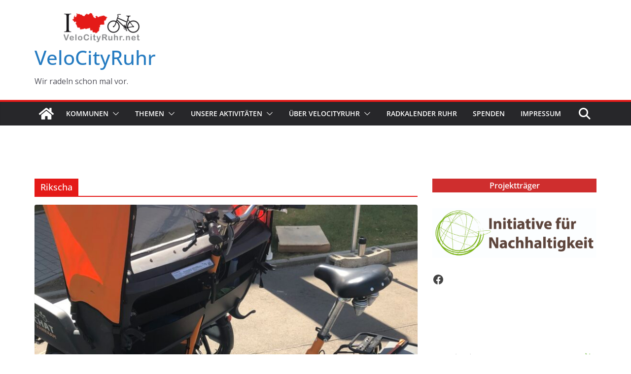

--- FILE ---
content_type: application/javascript
request_url: https://project-widget.betterplace.org/js/widget.min.js
body_size: 17067
content:
/* es6-promise 3.2.1, @license MIT */
(function(){"use strict";function t(t){return"function"==typeof t||"object"==typeof t&&null!==t}function e(t){return"function"==typeof t}function n(t){G=t}function r(t){Q=t}function o(){return function(){process.nextTick(a)}}function i(){return function(){B(a)}}function s(){var t=0,e=new X(a),n=document.createTextNode("");return e.observe(n,{characterData:!0}),function(){n.data=t=++t%2}}function u(){var t=new MessageChannel;return t.port1.onmessage=a,function(){t.port2.postMessage(0)}}function c(){return function(){setTimeout(a,1)}}function a(){for(var t=0;J>t;t+=2){var e=tt[t],n=tt[t+1];e(n),tt[t]=void 0,tt[t+1]=void 0}J=0}function f(){try{var t=require,e=t("vertx");return B=e.runOnLoop||e.runOnContext,i()}catch(n){return c()}}function l(t,e){var n=this,r=new this.constructor(p);void 0===r[rt]&&k(r);var o=n._state;if(o){var i=arguments[o-1];Q(function(){x(o,r,i,n._result)})}else E(n,r,t,e);return r}function h(t){var e=this;if(t&&"object"==typeof t&&t.constructor===e)return t;var n=new e(p);return g(n,t),n}function p(){}function _(){return new TypeError("You cannot resolve a promise with itself")}function d(){return new TypeError("A promises callback cannot return that same promise.")}function v(t){try{return t.then}catch(e){return ut.error=e,ut}}function y(t,e,n,r){try{t.call(e,n,r)}catch(o){return o}}function m(t,e,n){Q(function(t){var r=!1,o=y(n,e,function(n){r||(r=!0,e!==n?g(t,n):S(t,n))},function(e){r||(r=!0,j(t,e))},"Settle: "+(t._label||" unknown promise"));!r&&o&&(r=!0,j(t,o))},t)}function b(t,e){e._state===it?S(t,e._result):e._state===st?j(t,e._result):E(e,void 0,function(e){g(t,e)},function(e){j(t,e)})}function w(t,n,r){n.constructor===t.constructor&&r===et&&constructor.resolve===nt?b(t,n):r===ut?j(t,ut.error):void 0===r?S(t,n):e(r)?m(t,n,r):S(t,n)}function g(e,n){e===n?j(e,_()):t(n)?w(e,n,v(n)):S(e,n)}function A(t){t._onerror&&t._onerror(t._result),T(t)}function S(t,e){t._state===ot&&(t._result=e,t._state=it,0!==t._subscribers.length&&Q(T,t))}function j(t,e){t._state===ot&&(t._state=st,t._result=e,Q(A,t))}function E(t,e,n,r){var o=t._subscribers,i=o.length;t._onerror=null,o[i]=e,o[i+it]=n,o[i+st]=r,0===i&&t._state&&Q(T,t)}function T(t){var e=t._subscribers,n=t._state;if(0!==e.length){for(var r,o,i=t._result,s=0;s<e.length;s+=3)r=e[s],o=e[s+n],r?x(n,r,o,i):o(i);t._subscribers.length=0}}function M(){this.error=null}function P(t,e){try{return t(e)}catch(n){return ct.error=n,ct}}function x(t,n,r,o){var i,s,u,c,a=e(r);if(a){if(i=P(r,o),i===ct?(c=!0,s=i.error,i=null):u=!0,n===i)return void j(n,d())}else i=o,u=!0;n._state!==ot||(a&&u?g(n,i):c?j(n,s):t===it?S(n,i):t===st&&j(n,i))}function C(t,e){try{e(function(e){g(t,e)},function(e){j(t,e)})}catch(n){j(t,n)}}function O(){return at++}function k(t){t[rt]=at++,t._state=void 0,t._result=void 0,t._subscribers=[]}function Y(t){return new _t(this,t).promise}function q(t){var e=this;return new e(I(t)?function(n,r){for(var o=t.length,i=0;o>i;i++)e.resolve(t[i]).then(n,r)}:function(t,e){e(new TypeError("You must pass an array to race."))})}function F(t){var e=this,n=new e(p);return j(n,t),n}function D(){throw new TypeError("You must pass a resolver function as the first argument to the promise constructor")}function K(){throw new TypeError("Failed to construct 'Promise': Please use the 'new' operator, this object constructor cannot be called as a function.")}function L(t){this[rt]=O(),this._result=this._state=void 0,this._subscribers=[],p!==t&&("function"!=typeof t&&D(),this instanceof L?C(this,t):K())}function N(t,e){this._instanceConstructor=t,this.promise=new t(p),this.promise[rt]||k(this.promise),Array.isArray(e)?(this._input=e,this.length=e.length,this._remaining=e.length,this._result=new Array(this.length),0===this.length?S(this.promise,this._result):(this.length=this.length||0,this._enumerate(),0===this._remaining&&S(this.promise,this._result))):j(this.promise,U())}function U(){return new Error("Array Methods must be provided an Array")}function W(){var t;if("undefined"!=typeof global)t=global;else if("undefined"!=typeof self)t=self;else try{t=Function("return this")()}catch(e){throw new Error("polyfill failed because global object is unavailable in this environment")}var n=t.Promise;(!n||"[object Promise]"!==Object.prototype.toString.call(n.resolve())||n.cast)&&(t.Promise=pt)}var z;z=Array.isArray?Array.isArray:function(t){return"[object Array]"===Object.prototype.toString.call(t)};var B,G,H,I=z,J=0,Q=function(t,e){tt[J]=t,tt[J+1]=e,J+=2,2===J&&(G?G(a):H())},R="undefined"!=typeof window?window:void 0,V=R||{},X=V.MutationObserver||V.WebKitMutationObserver,Z="undefined"==typeof self&&"undefined"!=typeof process&&"[object process]"==={}.toString.call(process),$="undefined"!=typeof Uint8ClampedArray&&"undefined"!=typeof importScripts&&"undefined"!=typeof MessageChannel,tt=new Array(1e3);H=Z?o():X?s():$?u():void 0===R&&"function"==typeof require?f():c();var et=l,nt=h,rt=Math.random().toString(36).substring(16),ot=void 0,it=1,st=2,ut=new M,ct=new M,at=0,ft=Y,lt=q,ht=F,pt=L;L.all=ft,L.race=lt,L.resolve=nt,L.reject=ht,L._setScheduler=n,L._setAsap=r,L._asap=Q,L.prototype={constructor:L,then:et,"catch":function(t){return this.then(null,t)}};var _t=N;N.prototype._enumerate=function(){for(var t=this.length,e=this._input,n=0;this._state===ot&&t>n;n++)this._eachEntry(e[n],n)},N.prototype._eachEntry=function(t,e){var n=this._instanceConstructor,r=n.resolve;if(r===nt){var o=v(t);if(o===et&&t._state!==ot)this._settledAt(t._state,e,t._result);else if("function"!=typeof o)this._remaining--,this._result[e]=t;else if(n===pt){var i=new n(p);w(i,t,o),this._willSettleAt(i,e)}else this._willSettleAt(new n(function(e){e(t)}),e)}else this._willSettleAt(r(t),e)},N.prototype._settledAt=function(t,e,n){var r=this.promise;r._state===ot&&(this._remaining--,t===st?j(r,n):this._result[e]=n),0===this._remaining&&S(r,this._result)},N.prototype._willSettleAt=function(t,e){var n=this;E(t,void 0,function(t){n._settledAt(it,e,t)},function(t){n._settledAt(st,e,t)})};var dt=W,vt={Promise:pt,polyfill:dt};"function"==typeof define&&define.amd?define(function(){return vt}):"undefined"!=typeof module&&module.exports?module.exports=vt:"undefined"!=typeof this&&(this.ES6Promise=vt),dt()}).call(this);

!function(t){"use strict"
function e(t){if("string"!=typeof t&&(t+=""),/[^a-z0-9\-#$%&'*+.\^_`|~]/i.test(t))throw new TypeError("Invalid character in header field name")
return t.toLowerCase()}function r(t){return"string"!=typeof t&&(t+=""),t}function o(t){var e={next:function(){var e=t.shift()
return{done:void 0===e,value:e}}}
return y.iterable&&(e[Symbol.iterator]=function(){return e}),e}function n(t){this.map={},t instanceof n?t.forEach(function(t,e){this.append(e,t)},this):t&&Object.getOwnPropertyNames(t).forEach(function(e){this.append(e,t[e])},this)}function s(t){return t.bodyUsed?Promise.reject(new TypeError("Already read")):void(t.bodyUsed=!0)}function i(t){return new Promise(function(e,r){t.onload=function(){e(t.result)},t.onerror=function(){r(t.error)}})}function a(t){var e=new FileReader
return e.readAsArrayBuffer(t),i(e)}function h(t){var e=new FileReader
return e.readAsText(t),i(e)}function u(){return this.bodyUsed=!1,this._initBody=function(t){if(this._bodyInit=t,"string"==typeof t)this._bodyText=t
else if(y.blob&&Blob.prototype.isPrototypeOf(t))this._bodyBlob=t
else if(y.formData&&FormData.prototype.isPrototypeOf(t))this._bodyFormData=t
else if(y.searchParams&&URLSearchParams.prototype.isPrototypeOf(t))this._bodyText=""+t
else if(t){if(!y.arrayBuffer||!ArrayBuffer.prototype.isPrototypeOf(t))throw Error("unsupported BodyInit type")}else this._bodyText=""
this.headers.get("content-type")||("string"==typeof t?this.headers.set("content-type","text/plain;charset=UTF-8"):this._bodyBlob&&this._bodyBlob.type?this.headers.set("content-type",this._bodyBlob.type):y.searchParams&&URLSearchParams.prototype.isPrototypeOf(t)&&this.headers.set("content-type","application/x-www-form-urlencoded;charset=UTF-8"))},y.blob?(this.blob=function(){var t=s(this)
if(t)return t
if(this._bodyBlob)return Promise.resolve(this._bodyBlob)
if(this._bodyFormData)throw Error("could not read FormData body as blob")
return Promise.resolve(new Blob([this._bodyText]))},this.arrayBuffer=function(){return this.blob().then(a)},this.text=function(){var t=s(this)
if(t)return t
if(this._bodyBlob)return h(this._bodyBlob)
if(this._bodyFormData)throw Error("could not read FormData body as text")
return Promise.resolve(this._bodyText)}):this.text=function(){var t=s(this)
return t?t:Promise.resolve(this._bodyText)},y.formData&&(this.formData=function(){return this.text().then(p)}),this.json=function(){return this.text().then(JSON.parse)},this}function f(t){var e=t.toUpperCase()
return b.indexOf(e)>-1?e:t}function d(t,e){e=e||{}
var r=e.body
if(d.prototype.isPrototypeOf(t)){if(t.bodyUsed)throw new TypeError("Already read")
this.url=t.url,this.credentials=t.credentials,e.headers||(this.headers=new n(t.headers)),this.method=t.method,this.mode=t.mode,r||(r=t._bodyInit,t.bodyUsed=!0)}else this.url=t
if(this.credentials=e.credentials||this.credentials||"omit",(e.headers||!this.headers)&&(this.headers=new n(e.headers)),this.method=f(e.method||this.method||"GET"),this.mode=e.mode||this.mode||null,this.referrer=null,("GET"===this.method||"HEAD"===this.method)&&r)throw new TypeError("Body not allowed for GET or HEAD requests")
this._initBody(r)}function p(t){var e=new FormData
return t.trim().split("&").forEach(function(t){if(t){var r=t.split("="),o=r.shift().replace(/\+/g," "),n=r.join("=").replace(/\+/g," ")
e.append(decodeURIComponent(o),decodeURIComponent(n))}}),e}function c(t){var e=new n,r=(t.getAllResponseHeaders()||"").trim().split("\n")
return r.forEach(function(t){var r=t.trim().split(":"),o=r.shift().trim(),n=r.join(":").trim()
e.append(o,n)}),e}function l(t,e){e||(e={}),this.type="default",this.status=e.status,this.ok=this.status>=200&&this.status<300,this.statusText=e.statusText,this.headers=e.headers instanceof n?e.headers:new n(e.headers),this.url=e.url||"",this._initBody(t)}if(!t.fetch){var y={searchParams:"URLSearchParams"in t,iterable:"Symbol"in t&&"iterator"in Symbol,blob:"FileReader"in t&&"Blob"in t&&function(){try{return new Blob,!0}catch(t){return!1}}(),formData:"FormData"in t,arrayBuffer:"ArrayBuffer"in t}
n.prototype.append=function(t,o){t=e(t),o=r(o)
var n=this.map[t]
n||(n=[],this.map[t]=n),n.push(o)},n.prototype["delete"]=function(t){delete this.map[e(t)]},n.prototype.get=function(t){var r=this.map[e(t)]
return r?r[0]:null},n.prototype.getAll=function(t){return this.map[e(t)]||[]},n.prototype.has=function(t){return this.map.hasOwnProperty(e(t))},n.prototype.set=function(t,o){this.map[e(t)]=[r(o)]},n.prototype.forEach=function(t,e){Object.getOwnPropertyNames(this.map).forEach(function(r){this.map[r].forEach(function(o){t.call(e,o,r,this)},this)},this)},n.prototype.keys=function(){var t=[]
return this.forEach(function(e,r){t.push(r)}),o(t)},n.prototype.values=function(){var t=[]
return this.forEach(function(e){t.push(e)}),o(t)},n.prototype.entries=function(){var t=[]
return this.forEach(function(e,r){t.push([r,e])}),o(t)},y.iterable&&(n.prototype[Symbol.iterator]=n.prototype.entries)
var b=["DELETE","GET","HEAD","OPTIONS","POST","PUT"]
d.prototype.clone=function(){return new d(this)},u.call(d.prototype),u.call(l.prototype),l.prototype.clone=function(){return new l(this._bodyInit,{status:this.status,statusText:this.statusText,headers:new n(this.headers),url:this.url})},l.error=function(){var t=new l(null,{status:0,statusText:""})
return t.type="error",t}
var m=[301,302,303,307,308]
l.redirect=function(t,e){if(-1===m.indexOf(e))throw new RangeError("Invalid status code")
return new l(null,{status:e,headers:{location:t}})},t.Headers=n,t.Request=d,t.Response=l,t.fetch=function(t,e){return new Promise(function(r,o){function n(){return"responseURL"in i?i.responseURL:/^X-Request-URL:/m.test(i.getAllResponseHeaders())?i.getResponseHeader("X-Request-URL"):void 0}var s
s=d.prototype.isPrototypeOf(t)&&!e?t:new d(t,e)
var i=new XMLHttpRequest
i.onload=function(){var t={status:i.status,statusText:i.statusText,headers:c(i),url:n()},e="response"in i?i.response:i.responseText
r(new l(e,t))},i.onerror=function(){o(new TypeError("Network request failed"))},i.ontimeout=function(){o(new TypeError("Network request failed"))},i.open(s.method,s.url,!0),"include"===s.credentials&&(i.withCredentials=!0),"responseType"in i&&y.blob&&(i.responseType="blob"),s.headers.forEach(function(t,e){i.setRequestHeader(e,t)}),i.send(void 0===s._bodyInit?null:s._bodyInit)})},t.fetch.polyfill=!0}}("undefined"!=typeof self?self:this)

/* Riot v2.4.0, @license MIT */
!function(e,t){"use strict";function n(e,t,n){var r={};return r[e.key]=t,e.pos&&(r[e.pos]=n),r}function r(e,t){for(var n,r=t.length,o=e.length;r>o;)n=t[--r],t.splice(r,1),n.unmount()}function o(e,t){Object.keys(e.tags).forEach(function(n){var r=e.tags[n];R(r)?g(r,function(e){T(e,n,t)}):T(r,n,t)})}function i(e,t,n){var r,o=e._root;for(e._virts=[];o;)r=o.nextSibling,n?t.insertBefore(o,n._root):t.appendChild(o),e._virts.push(o),o=r}function a(e,t,n,r){for(var o,i=e._root,a=0;r>a;a++)o=i.nextSibling,t.insertBefore(i,n._root),i=o}function u(e,t,u){x(e,"each");var f,s=typeof _(e,"no-reorder")!==te||x(e,"no-reorder"),l=S(e),p=W[l]||{tmpl:m(e)},d=ie.test(l),g=e.parentNode,h=document.createTextNode(""),v=C(e),y="option"===l.toLowerCase(),b=[],w=[],N="VIRTUAL"==e.tagName;u=le.loopKeys(u),g.insertBefore(h,e),t.one("before-mount",function(){e.parentNode.removeChild(e),g.stub&&(g=t.root)}).on("update",function(){var m=le(u.val,t),x=document.createDocumentFragment();R(m)||(f=m||!1,m=f?Object.keys(m).map(function(e){return n(u,e,m[e])}):[]);for(var _=0,C=m.length;C>_;_++){var L=m[_],T=s&&L instanceof Object&&!f,M=w.indexOf(L),E=~M&&T?M:_,S=b[E];L=!f&&u.key?n(u,L,_):L,!T&&!S||T&&!~M||!S?(S=new c(p,{parent:t,isLoop:!0,hasImpl:!!W[l],root:d?g:e.cloneNode(),item:L},e.innerHTML),S.mount(),N&&(S._root=S.root.firstChild),_!=b.length&&b[_]?(N?i(S,g,b[_]):g.insertBefore(S.root,b[_].root),w.splice(_,0,L)):N?i(S,x):x.appendChild(S.root),b.splice(_,0,S),E=_):S.update(L,!0),E!==_&&T&&b[_]&&(N?a(S,g,b[_],e.childNodes.length):g.insertBefore(S.root,b[_].root),u.pos&&(S[u.pos]=_),b.splice(_,0,b.splice(E,1)[0]),w.splice(_,0,w.splice(E,1)[0]),!v&&S.tags&&o(S,_)),S._item=L,O(S,"_parent",t)}if(r(m,b),y){if(g.appendChild(x),se&&!g.multiple)for(var A=0;A<g.length;A++)if(g[A].__riot1374){g.selectedIndex=A,delete g[A].__riot1374;break}}else g.insertBefore(x,h);v&&(t.tags[l]=b),w=m.slice()})}function f(e,t,n,r){k(e,function(e){if(1==e.nodeType){if(e.isLoop=e.isLoop||e.parentNode&&e.parentNode.isLoop||_(e,"each")?1:0,n){var o=C(e);o&&!e.isLoop&&n.push(M(o,{root:e,parent:t},e.innerHTML,t))}e.isLoop&&!r||G(e,t,[])}})}function s(e,t,n){function r(e,t,r){le.hasExpr(t)&&n.push(A({dom:e,expr:t},r))}k(e,function(e){var n,o=e.nodeType;return 3==o&&"STYLE"!=e.parentNode.tagName&&r(e,e.nodeValue),1==o?(n=_(e,"each"))?(u(e,t,n),!1):(g(e.attributes,function(t){var n=t.name,o=n.split("__")[1];return r(e,t.value,{attr:o||n,bool:o}),o?(x(e,n),!1):void 0}),C(e)?!1:void 0):void 0})}function c(e,n,r){function o(){var e=_&&y?p:v||p;g(M.attributes,function(t){var n=t.value;m[w(t.name)]=le.hasExpr(n)?le(n,e):n}),g(Object.keys(k),function(t){m[w(t)]=le(k[t],e)})}function i(e){for(var t in C)typeof p[t]!==re&&$(p,t)&&(p[t]=e[t])}function a(){p.parent&&y&&g(Object.keys(p.parent),function(e){var t=!ae.test(e)&&j(F,e);(typeof p[e]===re||t)&&(t||F.push(e),p[e]=p.parent[e])})}function u(e){p.update(e,!0)}function c(e){if(g(T,function(t){t[e?"mount":"unmount"]()}),v){var t=e?"on":"off";y?v[t]("unmount",p.unmount):v[t]("update",u)[t]("unmount",p.unmount)}}var l,p=U.observable(this),m=K(n.opts)||{},v=n.parent,y=n.isLoop,_=n.hasImpl,C=I(n.item),L=[],T=[],M=n.root,S=M.tagName.toLowerCase(),k={},F=[];e.name&&M._tag&&M._tag.unmount(!0),this.isMounted=!1,M.isLoop=y,M._tag=this,O(this,"_riot_id",++Z),A(this,{parent:v,root:M,opts:m,tags:{}},C),g(M.attributes,function(e){var t=e.value;le.hasExpr(t)&&(k[e.name]=t)}),l=pe(e.tmpl,r),O(this,"update",function(e,t){return e=I(e),a(),e&&b(C)&&(i(e),C=e),A(p,e),o(),p.trigger("update",e),d(L,p),t&&p.parent?p.parent.one("updated",function(){p.trigger("updated")}):ge(function(){p.trigger("updated")}),this}),O(this,"mixin",function(){return g(arguments,function(e){var t;e=typeof e===te?U.mixin(e):e,h(e)?(t=new e,e=e.prototype):t=e,g(Object.getOwnPropertyNames(e),function(e){"init"!=e&&(p[e]=h(t[e])?t[e].bind(p):t[e])}),t.init&&t.init.bind(p)()}),this}),O(this,"mount",function(){o();var t=U.mixin(X);if(t)for(var n in t)t.hasOwnProperty(n)&&p.mixin(t[n]);if(e.fn&&e.fn.call(p,m),s(l,p,L),c(!0),e.attrs&&H(e.attrs,function(e,t){N(M,e,t)}),(e.attrs||_)&&s(p.root,p,L),p.parent&&!y||p.update(C),p.trigger("before-mount"),y&&!_)M=l.firstChild;else{for(;l.firstChild;)M.appendChild(l.firstChild);M.stub&&(M=v.root)}O(p,"root",M),y&&f(p.root,p.parent,null,!0),!p.parent||p.parent.isMounted?(p.isMounted=!0,p.trigger("mount")):p.parent.one("mount",function(){P(p.root)||(p.parent.isMounted=p.isMounted=!0,p.trigger("mount"))})}),O(this,"unmount",function(e){var n,r=M,o=r.parentNode,i=Q.indexOf(p);if(p.trigger("before-unmount"),~i&&Q.splice(i,1),o){if(v)n=E(v),R(n.tags[S])?g(n.tags[S],function(e,t){e._riot_id==p._riot_id&&n.tags[S].splice(t,1)}):n.tags[S]=t;else for(;r.firstChild;)r.removeChild(r.firstChild);e?(x(o,ee),x(o,J)):o.removeChild(r)}this._virts&&g(this._virts,function(e){e.parentNode&&e.parentNode.removeChild(e)}),p.trigger("unmount"),c(),p.off("*"),p.isMounted=!1,delete M._tag}),f(l,this,T)}function l(t,n,r,o){r[t]=function(t){var i,a=o._parent,u=o._item;if(!u)for(;a&&!u;)u=a._item,a=a._parent;t=t||e.event,$(t,"currentTarget")&&(t.currentTarget=r),$(t,"target")&&(t.target=t.srcElement),$(t,"which")&&(t.which=t.charCode||t.keyCode),t.item=u,n.call(o,t)===!0||/radio|check/.test(r.type)||(t.preventDefault&&t.preventDefault(),t.returnValue=!1),t.preventUpdate||(i=u?E(a):o,i.update())}}function p(e,t,n){e&&(e.insertBefore(n,t),e.removeChild(t))}function d(e,t){g(e,function(e,n){var r=e.dom,o=e.attr,i=le(e.expr,t),a=e.dom.parentNode;if(e.bool?i=!!i:null==i&&(i=""),e.value!==i){if(e.value=i,!o)return i+="",void(a&&("TEXTAREA"===a.tagName?(a.value=i,fe||(r.nodeValue=i)):r.nodeValue=i));if("value"===o)return void(r.value=i);if(x(r,o),h(i))l(o,i,r,t);else if("if"==o){var u=e.stub,f=function(){p(u.parentNode,u,r)},s=function(){p(r.parentNode,r,u)};i?u&&(f(),r.inStub=!1,P(r)||k(r,function(e){e._tag&&!e._tag.isMounted&&(e._tag.isMounted=!!e._tag.trigger("mount"))})):(u=e.stub=u||document.createTextNode(""),r.parentNode?s():(t.parent||t).one("updated",s),r.inStub=!0)}else"show"===o?r.style.display=i?"":"none":"hide"===o?r.style.display=i?"none":"":e.bool?(r[o]=i,i&&N(r,o,o),se&&"selected"===o&&"OPTION"===r.tagName&&(r.__riot1374=i)):(0===i||i&&typeof i!==ne)&&(V(o,Y)&&o!=J&&(o=o.slice(Y.length)),N(r,o,i))}})}function g(e,t){for(var n,r=e?e.length:0,o=0;r>o;o++)n=e[o],null!=n&&t(n,o)===!1&&o--;return e}function h(e){return typeof e===oe||!1}function m(e){if(e.outerHTML)return e.outerHTML;var t=F("div");return t.appendChild(e.cloneNode(!0)),t.innerHTML}function v(e,t){if(typeof e.innerHTML!=re)e.innerHTML=t;else{var n=(new DOMParser).parseFromString(t,"application/xml");e.appendChild(e.ownerDocument.importNode(n.documentElement,!0))}}function y(e){return~ue.indexOf(e)}function b(e){return e&&typeof e===ne}function x(e,t){e.removeAttribute(t)}function w(e){return e.replace(/-(\w)/g,function(e,t){return t.toUpperCase()})}function _(e,t){return e.getAttribute(t)}function N(e,t,n){e.setAttribute(t,n)}function C(e){return e.tagName&&W[_(e,ee)||_(e,J)||e.tagName.toLowerCase()]}function L(e,t,n){var r=n.tags[t];r?(R(r)||r!==e&&(n.tags[t]=[r]),j(n.tags[t],e)||n.tags[t].push(e)):n.tags[t]=e}function T(e,t,n){var r,o=e.parent;o&&(r=o.tags[t],R(r)?r.splice(n,0,r.splice(r.indexOf(e),1)[0]):L(e,t,o))}function M(e,t,n,r){var o=new c(e,t,n),i=S(t.root),a=E(r);return o.parent=a,o._parent=r,L(o,i,a),a!==r&&L(o,i,r),t.root.innerHTML="",o}function E(e){for(var t=e;!C(t.root)&&t.parent;)t=t.parent;return t}function O(e,t,n,r){return Object.defineProperty(e,t,A({value:n,enumerable:!1,writable:!1,configurable:!0},r)),e}function S(e){var t=C(e),n=_(e,"name"),r=n&&!le.hasExpr(n)?n:t?t.name:e.tagName.toLowerCase();return r}function A(e){for(var t,n=arguments,r=1;r<n.length;++r)if(t=n[r])for(var o in t)$(e,o)&&(e[o]=t[o]);return e}function j(e,t){return~e.indexOf(t)}function R(e){return Array.isArray(e)||e instanceof Array}function $(e,t){var n=Object.getOwnPropertyDescriptor(e,t);return typeof e[t]===re||n&&n.writable}function I(e){if(!(e instanceof c||e&&typeof e.trigger==oe))return e;var t={};for(var n in e)ae.test(n)||(t[n]=e[n]);return t}function k(e,t){if(e){if(t(e)===!1)return;for(e=e.firstChild;e;)k(e,t),e=e.nextSibling}}function H(e,t){for(var n,r=/([-\w]+) ?= ?(?:"([^"]*)|'([^']*)|({[^}]*}))/g;n=r.exec(e);)t(n[1].toLowerCase(),n[2]||n[3]||n[4])}function P(e){for(;e;){if(e.inStub)return!0;e=e.parentNode}return!1}function F(e,t){return t?document.createElementNS("http://www.w3.org/2000/svg","svg"):document.createElement(e)}function B(e,t){return(t||document).querySelectorAll(e)}function D(e,t){return(t||document).querySelector(e)}function K(e){function t(){}return t.prototype=e,new t}function q(e){return _(e,"id")||_(e,"name")}function G(e,t,n){var r,o=q(e),i=function(i){j(n,o)||(r=R(i),i?(!r||r&&!j(i,e))&&(r?i.push(e):t[o]=[i,e]):t[o]=e)};o&&(le.hasExpr(o)?t.one("mount",function(){o=q(e),i(t[o])}):i(t[o]))}function V(e,t){return e.slice(0,t.length)===t}function z(e,t,n){var r=W[t],o=e._innerHTML=e._innerHTML||e.innerHTML;return e.innerHTML="",r&&e&&(r=new c(r,{root:e,opts:n},o)),r&&r.mount&&(r.mount(),j(Q,r)||Q.push(r)),r}var U={version:"v2.4.0",settings:{}},Z=0,Q=[],W={},X="__global_mixin",Y="riot-",J=Y+"tag",ee="data-is",te="string",ne="object",re="undefined",oe="function",ie=/^(?:t(?:body|head|foot|[rhd])|caption|col(?:group)?|opt(?:ion|group))$/,ae=/^(?:_(?:item|id|parent)|update|root|(?:un)?mount|mixin|is(?:Mounted|Loop)|tags|parent|opts|trigger|o(?:n|ff|ne))$/,ue=["altGlyph","animate","animateColor","circle","clipPath","defs","ellipse","feBlend","feColorMatrix","feComponentTransfer","feComposite","feConvolveMatrix","feDiffuseLighting","feDisplacementMap","feFlood","feGaussianBlur","feImage","feMerge","feMorphology","feOffset","feSpecularLighting","feTile","feTurbulence","filter","font","foreignObject","g","glyph","glyphRef","image","line","linearGradient","marker","mask","missing-glyph","path","pattern","polygon","polyline","radialGradient","rect","stop","svg","switch","symbol","text","textPath","tref","tspan","use"],fe=0|(e&&e.document||{}).documentMode,se=e&&!!e.InstallTrigger;U.observable=function(e){function t(e,t){for(var n,r,o=e.split(" "),i=o.length,a=0;i>a;a++)n=o[a],r=n.indexOf("."),n&&t(~r?n.substring(0,r):n,a,~r?n.slice(r+1):null)}e=e||{};var n={},r=Array.prototype.slice;return Object.defineProperties(e,{on:{value:function(r,o){return"function"!=typeof o?e:(t(r,function(e,t,r){(n[e]=n[e]||[]).push(o),o.typed=t>0,o.ns=r}),e)},enumerable:!1,writable:!1,configurable:!1},off:{value:function(r,o){return"*"!=r||o?t(r,function(e,t,r){if(o||r)for(var i,a=n[e],u=0;i=a&&a[u];++u)(i==o||r&&i.ns==r)&&a.splice(u--,1);else delete n[e]}):n={},e},enumerable:!1,writable:!1,configurable:!1},one:{value:function(t,n){function r(){e.off(t,r),n.apply(e,arguments)}return e.on(t,r)},enumerable:!1,writable:!1,configurable:!1},trigger:{value:function(o){for(var i,a=arguments.length-1,u=new Array(a),f=0;a>f;f++)u[f]=arguments[f+1];return t(o,function(t,o,a){i=r.call(n[t]||[],0);for(var f,s=0;f=i[s];++s)f.busy||(f.busy=1,a&&f.ns!=a||f.apply(e,f.typed?[t].concat(u):u),i[s]!==f&&s--,f.busy=0);n["*"]&&"*"!=t&&e.trigger.apply(e,["*",t].concat(u))}),e},enumerable:!1,writable:!1,configurable:!1}}),e},function(t){function n(e){return e.split(/[\/?#]/)}function r(e,t){var n=new RegExp("^"+t[C](/\*/g,"([^/?#]+?)")[C](/\.\./,".*")+"$"),r=e.match(n);return r?r.slice(1):void 0}function o(e,t){var n;return function(){clearTimeout(n),n=setTimeout(e,t)}}function i(e){g=o(l,1),O[_](L,g),O[_](T,g),S[_]($,p),e&&l(!0)}function a(){this.$=[],t.observable(this),k.on("stop",this.s.bind(this)),k.on("emit",this.e.bind(this))}function u(e){return e[C](/^\/|\/$/,"")}function f(e){return"string"==typeof e}function s(e){return(e||j.href)[C](b,"")}function c(e){return"#"==h[0]?(e||j.href||"").split(h)[1]||"":(j?s(e):e||"")[C](h,"")}function l(e){var t=0==F;if(!(F>=E)&&(F++,P.push(function(){var t=c();(e||t!=m)&&(k[M]("emit",t),m=t)}),t)){for(;P.length;)P[0](),P.shift();F=0}}function p(e){if(!(1!=e.which||e.metaKey||e.ctrlKey||e.shiftKey||e.defaultPrevented)){for(var t=e.target;t&&"A"!=t.nodeName;)t=t.parentNode;!t||"A"!=t.nodeName||t[N]("download")||!t[N]("href")||t.target&&"_self"!=t.target||-1==t.href.indexOf(j.href.match(b)[0])||(t.href==j.href||t.href.split("#")[0]!=j.href.split("#")[0]&&("#"==h||0===s(t.href).indexOf(h))&&d(c(t.href),t.title||S.title))&&e.preventDefault()}}function d(e,t,n){return A?(e=h+u(e),t=t||S.title,n?A.replaceState(null,t,e):A.pushState(null,t,e),S.title=t,H=!1,l(),H):k[M]("emit",c(e))}var g,h,m,v,y,b=/^.+?\/\/+[^\/]+/,x="EventListener",w="remove"+x,_="add"+x,N="hasAttribute",C="replace",L="popstate",T="hashchange",M="trigger",E=3,O="undefined"!=typeof e&&e,S="undefined"!=typeof document&&document,A=O&&history,j=O&&(A.location||O.location),R=a.prototype,$=S&&S.ontouchstart?"touchstart":"click",I=!1,k=t.observable(),H=!1,P=[],F=0;R.m=function(e,t,n){!f(e)||t&&!f(t)?t?this.r(e,t):this.r("@",e):d(e,t,n||!1)},R.s=function(){this.off("*"),this.$=[]},R.e=function(e){this.$.concat("@").some(function(t){var n=("@"==t?v:y)(u(e),u(t));return"undefined"!=typeof n?(this[M].apply(null,[t].concat(n)),H=!0):void 0},this)},R.r=function(e,t){"@"!=e&&(e="/"+u(e),this.$.push(e)),this.on(e,t)};var B=new a,D=B.m.bind(B);D.create=function(){var e=new a,t=e.m.bind(e);return t.stop=e.s.bind(e),t},D.base=function(e){h=e||"#",m=c()},D.exec=function(){l(!0)},D.parser=function(e,t){e||t||(v=n,y=r),e&&(v=e),t&&(y=t)},D.query=function(){var e={},t=j.href||m;return t[C](/[?&](.+?)=([^&]*)/g,function(t,n,r){e[n]=r}),e},D.stop=function(){I&&(O&&(O[w](L,g),O[w](T,g),S[w]($,p)),k[M]("stop"),I=!1)},D.start=function(e){I||(O&&("complete"==document.readyState?i(e):O[_]("load",function(){setTimeout(function(){i(e)},1)})),I=!0)},D.base(),D.parser(),t.route=D}(U);var ce=function(e){function t(e){return e}function n(e,t){return t||(t=v),new RegExp(e.source.replace(/{/g,t[2]).replace(/}/g,t[3]),e.global?s:"")}function r(e){if(e===g)return h;var t=e.split(" ");if(2!==t.length||/[\x00-\x1F<>a-zA-Z0-9'",;\\]/.test(e))throw new Error('Unsupported brackets "'+e+'"');return t=t.concat(e.replace(/(?=[[\]()*+?.^$|])/g,"\\").split(" ")),t[4]=n(t[1].length>1?/{[\S\s]*?}/:h[4],t),t[5]=n(e.length>3?/\\({|})/g:h[5],t),t[6]=n(h[6],t),t[7]=RegExp("\\\\("+t[3]+")|([[({])|("+t[3]+")|"+p,s),t[8]=e,t}function o(e){return e instanceof RegExp?u(e):v[e]}function i(e){(e||(e=g))!==v[8]&&(v=r(e),u=e===g?t:n,v[9]=u(h[9])),m=e}function a(e){var t;e=e||{},t=e.brackets,Object.defineProperty(e,"brackets",{set:i,get:function(){return m},enumerable:!0}),f=e,i(t)}var u,f,s="g",c=/\/\*[^*]*\*+(?:[^*\/][^*]*\*+)*\//g,l=/"[^"\\]*(?:\\[\S\s][^"\\]*)*"|'[^'\\]*(?:\\[\S\s][^'\\]*)*'/g,p=l.source+"|"+/(?:\breturn\s+|(?:[$\w\)\]]|\+\+|--)\s*(\/)(?![*\/]))/.source+"|"+/\/(?=[^*\/])[^[\/\\]*(?:(?:\[(?:\\.|[^\]\\]*)*\]|\\.)[^[\/\\]*)*?(\/)[gim]*/.source,d={"(":RegExp("([()])|"+p,s),"[":RegExp("([[\\]])|"+p,s),"{":RegExp("([{}])|"+p,s)},g="{ }",h=["{","}","{","}",/{[^}]*}/,/\\([{}])/g,/\\({)|{/g,RegExp("\\\\(})|([[({])|(})|"+p,s),g,/^\s*{\^?\s*([$\w]+)(?:\s*,\s*(\S+))?\s+in\s+(\S.*)\s*}/,/(^|[^\\]){=[\S\s]*?}/],m=e,v=[];return o.split=function(e,t,n){function r(e){t||a?s.push(e&&e.replace(n[5],"$1")):s.push(e)}function o(e,t,n){var r,o=d[t];for(o.lastIndex=n,n=1;(r=o.exec(e))&&(!r[1]||(r[1]===t?++n:--n)););return n?e.length:o.lastIndex}n||(n=v);var i,a,u,f,s=[],c=n[6];for(a=u=c.lastIndex=0;i=c.exec(e);){if(f=i.index,a){if(i[2]){c.lastIndex=o(e,i[2],c.lastIndex);continue}if(!i[3])continue}i[1]||(r(e.slice(u,f)),u=c.lastIndex,c=n[6+(a^=1)],c.lastIndex=u)}return e&&u<e.length&&r(e.slice(u)),s},o.hasExpr=function(e){return v[4].test(e)},o.loopKeys=function(e){var t=e.match(v[9]);return t?{key:t[1],pos:t[2],val:v[0]+t[3].trim()+v[1]}:{val:e.trim()}},o.array=function(e){return e?r(e):v},Object.defineProperty(o,"settings",{set:a,get:function(){return f}}),o.settings="undefined"!=typeof U&&U.settings||{},o.set=i,o.R_STRINGS=l,o.R_MLCOMMS=c,o.S_QBLOCKS=p,o}(),le=function(){function t(e,t){return e?(u[e]||(u[e]=r(e))).call(t,n):e}function n(e,n){t.errorHandler&&(e.riotData={tagName:n&&n.root&&n.root.tagName,_riot_id:n&&n._riot_id},t.errorHandler(e))}function r(e){var t=o(e);return"try{return "!==t.slice(0,11)&&(t="return "+t),new Function("E",t+";")}function o(e){var t,n=[],r=ce.split(e.replace(l,'"'),1);if(r.length>2||r[0]){var o,a,u=[];for(o=a=0;o<r.length;++o)t=r[o],t&&(t=1&o?i(t,1,n):'"'+t.replace(/\\/g,"\\\\").replace(/\r\n?|\n/g,"\\n").replace(/"/g,'\\"')+'"')&&(u[a++]=t);t=2>a?u[0]:"["+u.join(",")+'].join("")'}else t=i(r[1],0,n);return n[0]&&(t=t.replace(p,function(e,t){return n[t].replace(/\r/g,"\\r").replace(/\n/g,"\\n")})),t}function i(e,t,n){function r(t,n){var r,o=1,i=d[t];for(i.lastIndex=n.lastIndex;r=i.exec(e);)if(r[0]===t)++o;else if(!--o)break;n.lastIndex=o?e.length:i.lastIndex}if(e=e.replace(c,function(e,t){return e.length>2&&!t?f+(n.push(e)-1)+"~":e}).replace(/\s+/g," ").trim().replace(/\ ?([[\({},?\.:])\ ?/g,"$1")){for(var o,i=[],u=0;e&&(o=e.match(s))&&!o.index;){var l,p,g=/,|([[{(])|$/g;for(e=RegExp.rightContext,l=o[2]?n[o[2]].slice(1,-1).trim().replace(/\s+/g," "):o[1];p=(o=g.exec(e))[1];)r(p,g);p=e.slice(0,o.index),e=RegExp.rightContext,i[u++]=a(p,1,l)}e=u?u>1?"["+i.join(",")+'].join(" ").trim()':i[0]:a(e,t)}return e}function a(e,t,n){var r;return e=e.replace(h,function(e,t,n,o,i){return n&&(o=r?0:o+e.length,"this"!==n&&"global"!==n&&"window"!==n?(e=t+'("'+n+g+n,o&&(r="."===(i=i[o])||"("===i||"["===i)):o&&(r=!m.test(i.slice(o)))),e}),r&&(e="try{return "+e+"}catch(e){E(e,this)}"),n?e=(r?"function(){"+e+"}.call(this)":"("+e+")")+'?"'+n+'":""':t&&(e="function(v){"+(r?e.replace("return ","v="):"v=("+e+")")+';return v||v===0?v:""}.call(this)'),e}var u={};t.haveRaw=ce.hasRaw,t.hasExpr=ce.hasExpr,t.loopKeys=ce.loopKeys,t.errorHandler=null;var f="⁗",s=/^(?:(-?[_A-Za-z\xA0-\xFF][-\w\xA0-\xFF]*)|\u2057(\d+)~):/,c=RegExp(ce.S_QBLOCKS,"g"),l=/\u2057/g,p=/\u2057(\d+)~/g,d={"(":/[()]/g,"[":/[[\]]/g,"{":/[{}]/g},g='"in this?this:'+("object"!=typeof e?"global":"window")+").",h=/[,{][$\w]+:|(^ *|[^$\w\.])(?!(?:typeof|true|false|null|undefined|in|instanceof|is(?:Finite|NaN)|void|NaN|new|Date|RegExp|Math)(?![$\w]))([$_A-Za-z][$\w]*)/g,m=/^(?=(\.[$\w]+))\1(?:[^.[(]|$)/;return t.parse=function(e){return e},t.version=ce.version="v2.4.0",t}(),pe=function e(){function e(e,r){var o=e&&e.match(/^\s*<([-\w]+)/),i=o&&o[1].toLowerCase(),a=F("div",y(i));return e=n(e,r),f.test(i)?a=t(a,e,i):v(a,e),a.stub=!0,a}function t(e,t,n){var r="o"===n[0],o=r?"select>":"table>";if(e.innerHTML="<"+o+t.trim()+"</"+o,o=e.firstChild,r)o.selectedIndex=-1;else{var i=u[n];i&&1===o.childElementCount&&(o=D(i,o))}return o}function n(e,t){if(!r.test(e))return e;var n={};return t=t&&t.replace(i,function(e,t,r){return n[t]=n[t]||r,""}).trim(),e.replace(a,function(e,t,r){return n[t]||r||""}).replace(o,function(e,n){return t||n||""})}var r=/<yield\b/i,o=/<yield\s*(?:\/>|>([\S\s]*?)<\/yield\s*>)/gi,i=/<yield\s+to=['"]([^'">]*)['"]\s*>([\S\s]*?)<\/yield\s*>/gi,a=/<yield\s+from=['"]?([-\w]+)['"]?\s*(?:\/>|>([\S\s]*?)<\/yield\s*>)/gi,u={tr:"tbody",th:"tr",td:"tr",col:"colgroup"},f=fe&&10>fe?ie:/^(?:t(?:body|head|foot|[rhd])|caption|col(?:group)?)$/;return e}(),de=function(t){if(!e)return{add:function(){},inject:function(){}};var n=function(){var e=F("style");N(e,"type","text/css");var t=D("style[type=riot]");return t?(t.id&&(e.id=t.id),t.parentNode.replaceChild(e,t)):document.getElementsByTagName("head")[0].appendChild(e),e}(),r=n.styleSheet,o="";return Object.defineProperty(t,"styleNode",{value:n,writable:!0}),{add:function(e){o+=e},inject:function(){o&&(r?r.cssText+=o:n.innerHTML+=o,o="")}}}(U),ge=function(e){var t=e.requestAnimationFrame||e.mozRequestAnimationFrame||e.webkitRequestAnimationFrame;if(!t||/iP(ad|hone|od).*OS 6/.test(e.navigator.userAgent)){var n=0;t=function(e){var t=Date.now(),r=Math.max(16-(t-n),0);setTimeout(function(){e(n=t+r)},r)}}return t}(e||{});U.util={brackets:ce,tmpl:le},U.mixin=function(){var e={},t=e[X]={},n=0;return function(r,o,i){if(b(r))return void U.mixin("__unnamed_"+n++,r,!0);var a=i?t:e;return o?void(a[r]=A(a[r]||{},o)):a[r]}}(),U.tag=function(e,t,n,r,o){return h(r)&&(o=r,/^[\w\-]+\s?=/.test(n)?(r=n,n=""):r=""),n&&(h(n)?o=n:de.add(n)),e=e.toLowerCase(),W[e]={name:e,tmpl:t,attrs:r,fn:o},e},U.tag2=function(e,t,n,r,o){return n&&de.add(n),W[e]={name:e,tmpl:t,attrs:r,fn:o},e},U.mount=function(e,t,n){function r(e){var t="";return g(e,function(e){/[^-\w]/.test(e)||(e=e.trim().toLowerCase(),t+=",["+ee+'="'+e+'"],['+J+'="'+e+'"]')}),t}function o(){var e=Object.keys(W);return e+r(e)}function i(e){if(e.tagName){var r=_(e,ee)||_(e,J);t&&r!==t&&(r=t,N(e,ee,t),N(e,J,t));var o=z(e,r||e.tagName.toLowerCase(),n);o&&f.push(o)}else e.length&&g(e,i)}var a,u,f=[];if(de.inject(),b(t)&&(n=t,t=0),typeof e===te?("*"===e?e=u=o():e+=r(e.split(/, */)),a=e?B(e):[]):a=e,"*"===t){if(t=u||o(),a.tagName)a=B(t,a);else{var s=[];g(a,function(e){s.push(B(t,e))}),a=s}t=0}return i(a),f},U.update=function(){return g(Q,function(e){e.update()})},U.vdom=Q,U.Tag=c,typeof exports===ne?module.exports=U:typeof define===oe&&typeof define.amd!==re?define(function(){return U}):e.riot=U}("undefined"!=typeof window?window:void 0);

riot.tag2('iefallback', '<div class="image" style="background-image: url(\'/images/fill_410x214_default.betterplace.jpg\');"> </div> <section class="content"> <h1>{t.iefallback_text}</h1> <div class="limited-width"> <a target="_blank" class="button button-block" href="{visit_url}" style="margin-top: 15px">{t.visit}</a> </div> <div class="logo"> <img src="/images/bp-org-logo.png"> </div> </section>', '', '', function(opts) {
    this.mixin(TranslationMixin)

    this.on('update', function() {
      var path = document.location.pathname;
      path = path.replace('fundraising_events', 'fundraising-events')
      this.visit_url = 'https://www.betterplace.org' + path;
    })
});

riot.tag2('project', '<div class="image" riot-style="background-image: url(\'{profile_picture}\');"> </div> <section class="content show-on-mini"> <h1 if="{!opts.donate_button}"><unsafe-html html="{record.title}"></unsafe-html></h1> <div class="limited-width"> <div if="{!record.donations_prohibited && !opts.donate_button}" class="project-values"> <div class="progress-bar" if="{record.progress_percentage && !opts.donate_button}"> <div class="{⁗bar⁗ + (record.progress_percentage >= 100 ? ⁗ full⁗ : ⁗⁗)}" riot-style="width: {record.progress_percentage}%"> <div class="{opts.donate_button}"></div> </div> </div> </div> </div> <div class="limited-width"> <div if="{!record.donations_prohibited && !opts.donate_button}" class="project-values"> <div class="donations-count" if="{!opts.donate_button}"> <div class="value">{record.donations_count}</div> {t.donations_count} </div> <div if="{record.progress_percentage}" class="progress-percentage"> <div class="value">{record.progress_percentage} %</div> {t.financed} </div> </div> </div> <div class="limited-width"> <div class="project-status-message" if="{record.donations_prohibited}"> {t.donations_prohibited} </div> <a target="_blank" class="button button-block show-on-mini" if="{!record.donations_prohibited}" href="{visit_url}">{t.donate}</a> <a target="_blank" class="button button-block" if="{record.donations_prohibited}" href="{visit_url}">{t.visit}</a> </div> <div class="wirwunder-logos show-on-mini" if="{opts.widget_class && opts.widget_class.includes(\'wirwunder\')}"> <div class="logo"> <img src="/images/wirwunder_logo_red.svg"> </div> <div class="logo" if="{client.wirwunder_logo}"> <img riot-src="{client.wirwunder_logo}"> </div> </div> <div class="logo show-on-mini" if="{!opts.widget_class || !(opts.widget_class.includes(\'wirwunder\'))}"> <img class="betterplace-logo" src="/images/bp-org-logo.png"> </div> <a href="{t.privacy_policy_url}" target="_blank" class="privacy-policy-link" title="{t.privacy_policy_text}">i</a> </section>', '', 'class="{opts.donate_button ? \'mini\' : \'\'}"', function(opts) {
    this.mixin(AjaxMixin)
    this.mixin(FindLinkMixin)
    this.mixin(TranslationMixin)

    this.generateUtmQuery = function(utm) {
      return '?' + Object.keys(utm).map(function(k) { return k + '=' + utm[k] }).join('&');
    }

    this.on('mount', function(){
      this.load(this.opts.record_url, 'record')

      if(this.opts.client_url) {
        this.load(this.opts.client_url, 'client')
      }
    })

    this.on('update', function() {
      if(this.record) {
        var utm_medium = document.location.pathname.substring(1).replace(/s?\//, '_')
        var utm_source = document.location.pathname.substring(1).replace(/s?\/.*/, '')
        var utm_content = 'bp'
        var utm = {
          utm_source: utm_source,
          utm_medium: utm_medium,
          utm_campaign: opts.donate_button ? 'donate_btn' : 'widget',
          utm_content: utm_content,
        };

        var utm_query = this.generateUtmQuery(utm);

        this.profile_picture = this.find_link(this.record.profile_picture.links, 'fill_410x214')
        this.visit_url       = this.find_link(this.record.links, 'platform') + utm_query

        if(this.client && this.client.project_url_template) {
          this.visit_url = this.client.project_url_template.replace('{project_id}', this.record.id)

          if(opts.widget_class.includes('wirwunder')) {
            utm.utm_content = 'ww'
            var utm_query = this.generateUtmQuery(utm);
            this.visit_url = this.visit_url.replace('/projects/', '/project/') + utm_query
          }
        }
      }
    })
});

riot.tag('unsafe-html', '', function(opts) {
  var set = function() { this.root.innerHTML = opts.html || '...' }.bind(this)
  this.on('update', set)
  this.on('mount', set)
})

var AjaxMixin = {
  check_status: function(response) {
    if (response.status == 200)
      return Promise.resolve(response)
    else
      return Promise.reject(new Error(response.statusText))
  },

  json: function(response) {
    return response.json()
  },

  handle_error: function(error) {
    // console.log('Fetch Error :-S', error)
  },

  assign_target_promise: function(target) {
    return function(data) {
      this[target] = data
      this.update()
    }.bind(this)
  },

  load: function(url, assign_target) {
    fetch(url)
      .then(this.check_status)
      .then(this.json)
      .then(this.assign_target_promise(assign_target))
      .catch(this.handle_error)
  },
}

var FindLinkMixin = {
  find_link: function(links, rel) {
    for (var i = 0; i < links.length; i++) {
      if(links[i].rel === rel)
        return links[i].href
    }
  }
}

var TranslationMixin = {
  translations: {
    en: {
      donations_count:      "Donations",
      financed:             "financed",
      donate:               "Donate now",
      visit:                "Visit page",
      donations_prohibited: "At the moment you can't donate online.",
      iefallback_text:      "Your version of Internet Explorer is not supported, please visit us on betterplace.org",
      privacy_policy_url:   "https://www.betterplace.org/c/rules/privacy-policy",
      privacy_policy_text:  "View privacy policy",
    },
    de: {
      donations_count:      "Spenden",
      financed:             "finanziert",
      donate:               "Jetzt spenden",
      visit:                "Seite besuchen",
      donations_prohibited: "Leider kann zurzeit nicht online gespendet werden.",
      iefallback_text:      "In Ihrer Version des Internet Explorers können die Informationen leider nicht geladen werden. Bitte besuchen Sie uns direkt auf betterplace.org",
      privacy_policy_url:   "https://www.betterplace.org/c/regeln/datenschutz",
      privacy_policy_text:  "Datenschutzerklärung anzeigen",
    }
  },

  init: function() {
    var params = riot.route.query()
    this.lang = ['de', 'en'].indexOf(params.l) === -1 ? 'de' : params.l
    this.t = this.translations[this.lang]
   }
}

riot.tag2('widget', '<project if="{!oldIE}" record_url="{record_url}" client_url="{client_url}" widget_class="{widgetClass}" donate_button="{donateButton}"></project> <iefallback if="{oldIE}"></iefallback>', '', 'class="{widgetClass}"', function(opts) {
    this.oldIE = !!window.oldIE

    this.api_hosts = {
      production:  'https://api.betterplace.org',
      staging:     'https://api.bp42.com',
      development: 'https://api.betterplace.dev',
    }
    this.mixin(TranslationMixin)
    var params       = riot.route.query()
    var api_host     = this.api_hosts[(params.env || 'production')]
    var api_base_url = api_host + '/' + this.lang + '/api_v4'
    this.record_url  = api_base_url + document.location.pathname

    if(params.donate_button)
      this.donateButton = 'true'

    if(params.legacy)
      this.widgetClass = 'legacy-size'

    if(params.donate_button) {
      this.donateButton = 'true'
      this.widgetClass = ((this.widgetClass || '') + ' straight').trim()
    }

    if(params.wirwunder)
      this.widgetClass = ((this.widgetClass || '') + ' wirwunder').trim()

    if(params.client) {
      this.client_url = api_base_url + '/clients/' + params.client + '/widget_config'
    }
});
